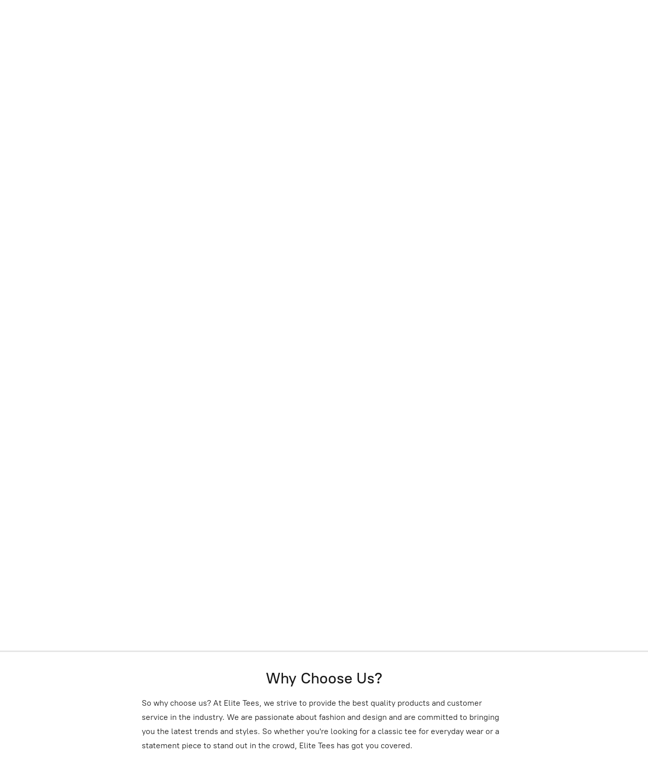

--- FILE ---
content_type: application/javascript;charset=utf-8
request_url: https://app.ecwid.com/categories.js?ownerid=87102106&jsonp=menu.fill
body_size: 412
content:
menu.fill([{"id":149708446,"name":"MEN'S APPAREL","nameForUrl":"MEN'S APPAREL","link":"#!/MENS-APPAREL/c/149708446","slug":"mens-apparel","dataLevel":1,"sub":[{"id":149710700,"name":"MEN'S TEES","nameForUrl":"MEN'S TEES","link":"#!/MENS-TEES/c/149710700","slug":"mens-tees","dataLevel":2,"sub":null},{"id":149720776,"name":"MEN'S HOODIES","nameForUrl":"MEN'S HOODIES","link":"#!/MENS-HOODIES/c/149720776","slug":"mens-hoodies","dataLevel":2,"sub":null},{"id":152106352,"name":"MEN'S SLEEVELESS","nameForUrl":"MEN'S SLEEVELESS","link":"#!/MENS-SLEEVELESS/c/152106352","slug":"mens-sleeveless","dataLevel":2,"sub":null},{"id":152107316,"name":"MEN'S POLOS","nameForUrl":"MEN'S POLOS","link":"#!/MENS-POLOS/c/152107316","slug":"mens-polos","dataLevel":2,"sub":null},{"id":152139798,"name":"MEN'S JACKETS","nameForUrl":"MEN'S JACKETS","link":"#!/MENS-JACKETS/c/152139798","slug":"mens-jackets","dataLevel":2,"sub":null}]},{"id":149721758,"name":"WOMEN'S APPAREL","nameForUrl":"WOMEN'S APPAREL","link":"#!/WOMENS-APPAREL/c/149721758","slug":"womens-apparel","dataLevel":1,"sub":[{"id":149708451,"name":"WOMEN'S TEES","nameForUrl":"WOMEN'S TEES","link":"#!/WOMENS-TEES/c/149708451","slug":"womens-tees","dataLevel":2,"sub":null},{"id":149721797,"name":"WOMEN'S HOODIES","nameForUrl":"WOMEN'S HOODIES","link":"#!/WOMENS-HOODIES/c/149721797","slug":"womens-hoodies","dataLevel":2,"sub":null}]}]);
